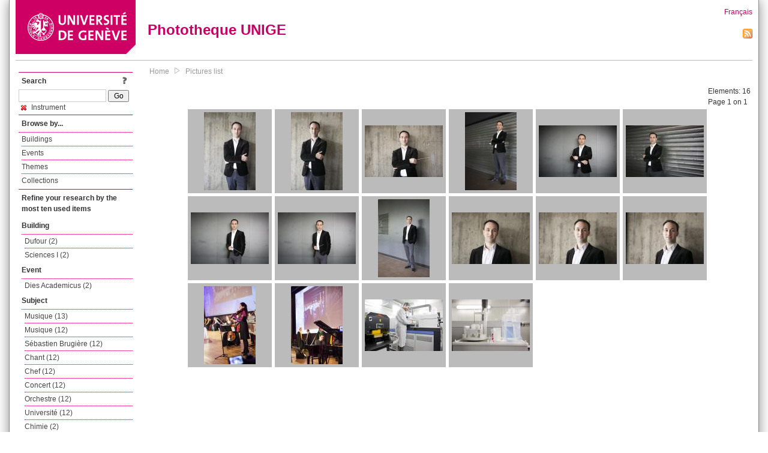

--- FILE ---
content_type: text/html; charset=UTF-8
request_url: https://phototheque.unige.ch/documents/facets?amp%3BclearFacets=1&amp%3BnewFacet=subjectFacet%3Dsciences&newFacet=subjectFacet%3Dinstrument
body_size: 4284
content:
<!DOCTYPE html>
<html>
<head>
	<meta http-equiv="Content-Type" content="text/html; charset=utf-8" />	<title>
		Pictures list | Phototheque UNIGE	</title>
	<link href="/favicon.ico" type="image/x-icon" rel="icon"/><link href="/favicon.ico" type="image/x-icon" rel="shortcut icon"/><link rel="stylesheet" type="text/css" href="/css/menu.css"/><link rel="stylesheet" type="text/css" href="/css/archive-ouverte.css"/><link rel="stylesheet" type="text/css" href="/css/tooltip.css"/><script type="text/javascript" src="/alaxos/js/jquery/jquery.js"></script><script type="text/javascript" src="/alaxos/js/jquery/jquery_no_conflict.js"></script><script type="text/javascript" src="/javascripts/collection.js"></script><script type="text/javascript" src="/js/jquery/jquery.lazyload.js"></script><script type="text/javascript" src="/alaxos/js/alaxos/jquery.tooltip.js"></script></head>
<body>
	<div id="container" class="container_width">

		<div id="header">
			<a id="top"></a>
			<div id="header_logo">
				<a href="http://www.unige.ch"><img src="/img/design/unige_logo.png" alt=""/></a>			</div>
			<div id="header_text">
				<h1>
                <a href="/">Phototheque UNIGE</a>				</h1>
			</div>

			<div id="lang_zone">
    		<a href="/users/switch_lang/fra">Français</a><div style="text-align:right;"><a href="/documents/feed.rss?lang=eng&amp;facet%5B0%5D=subjectFacet%3Dinstrument"><img src="/img/design/rss.png" alt=""/></a></div>    		</div>

		</div>

		<div id="menu_container">
            <div style="border-top:solid 1px #bbb;height:1px;margin:0 10px;"></div>		</div>


        <div id="content">

            <div id="leftColumn">
				<div class="leftLinks_block">
        			<div class="leftLinks_block_title" style="border-bottom:none;margin-bottom:0px;">
            			<div style="float:right;">
            			<a href="/pages/search_help"><img src="/img/design/question_mark.png" alt=""/></a>            			</div>
            			Search            		</div>
        			<div style="margin:0px;">
    					<form action="/documents/facets" id="search-form" method="post" accept-charset="utf-8"><div style="display:none;"><input type="hidden" name="_method" value="POST"/><input type="hidden" name="data[_Token][key]" value="5a536dbc097e8673d96f46e5eacd494600279a7ae13381182f640ddc53178aca55805bfb421e388988c8c7e1b11be9e73e50b3d7aee0452ecf84c1d102288791" id="Token198146647" autocomplete="off"/></div><input name="data[Document][text]" id="search_input" type="text"/> <input class="button" type="submit" value="Go"/><div style="display:none;"><input type="hidden" name="data[_Token][fields]" value="7383ee1240497845e42dbb542cb9a9e49c290841%3A" id="TokenFields424834320" autocomplete="off"/><input type="hidden" name="data[_Token][unlocked]" value="" id="TokenUnlocked1807926161" autocomplete="off"/></div></form>					</div>
					<script type="text/javascript" src="/javascripts/facets_visibility.js"></script><div class="facet"><a href="/documents/facets?amp%3BclearFacets=1&amp;amp%3BnewFacet=subjectFacet%3Dsciences&amp;removeFacet=subjectFacet%3Dinstrument"><img src="/img/design/remove.png" alt=""/> Instrument</a></div>
					
        		</div>
        		<div class="leftLinks_block">
        			<div class="leftLinks_block_title">
            			Browse by...        			</div>
            		<ul><li><a href="/buildings">Buildings</a></li><li><a href="/events">Events</a></li><li><a href="/themes">Themes</a></li><li><a href="/collections" class="lastLink">Collections</a></li></ul>        		</div>

        		<div class="leftLinks_block"><div class="leftLinks_block_title" style="border-bottom:none;">Refine your research by the most ten used items</div><div id="available_facets"><h4>Building</h4><ul class="facets" id="batimentmarcFacet_facets"><li><a href="/documents/facets?amp%3BclearFacets=1&amp;amp%3BnewFacet=subjectFacet%3Dsciences&amp;newFacet=batimentmarcFacet%3DDufour">Dufour (2)</a></li><li><a href="/documents/facets?amp%3BclearFacets=1&amp;amp%3BnewFacet=subjectFacet%3Dsciences&amp;newFacet=batimentmarcFacet%3DSciences+I">Sciences I (2)</a></li></ul><h4>Event</h4><ul class="facets" id="evenementmarcFacet_facets"><li><a href="/documents/facets?amp%3BclearFacets=1&amp;amp%3BnewFacet=subjectFacet%3Dsciences&amp;newFacet=evenementmarcFacet%3DDies+Academicus">Dies Academicus (2)</a></li></ul><h4>Subject</h4><ul class="facets" id="subjectFacet_facets"><li><a href="/documents/facets?amp%3BclearFacets=1&amp;amp%3BnewFacet=subjectFacet%3Dsciences&amp;newFacet=subjectFacet%3Dmusique">Musique (13)</a></li><li><a href="/documents/facets?amp%3BclearFacets=1&amp;amp%3BnewFacet=subjectFacet%3Dsciences&amp;newFacet=subjectFacet%3DMusique">Musique (12)</a></li><li><a href="/documents/facets?amp%3BclearFacets=1&amp;amp%3BnewFacet=subjectFacet%3Dsciences&amp;newFacet=subjectFacet%3DS%C3%A9bastien+Brugi%C3%A8re">Sébastien Brugière (12)</a></li><li><a href="/documents/facets?amp%3BclearFacets=1&amp;amp%3BnewFacet=subjectFacet%3Dsciences&amp;newFacet=subjectFacet%3Dchant">Chant (12)</a></li><li><a href="/documents/facets?amp%3BclearFacets=1&amp;amp%3BnewFacet=subjectFacet%3Dsciences&amp;newFacet=subjectFacet%3Dchef">Chef (12)</a></li><li><a href="/documents/facets?amp%3BclearFacets=1&amp;amp%3BnewFacet=subjectFacet%3Dsciences&amp;newFacet=subjectFacet%3Dconcert">Concert (12)</a></li><li><a href="/documents/facets?amp%3BclearFacets=1&amp;amp%3BnewFacet=subjectFacet%3Dsciences&amp;newFacet=subjectFacet%3Dorchestre">Orchestre (12)</a></li><li><a href="/documents/facets?amp%3BclearFacets=1&amp;amp%3BnewFacet=subjectFacet%3Dsciences&amp;newFacet=subjectFacet%3Duniversit%C3%A9">Université (12)</a></li><li><a href="/documents/facets?amp%3BclearFacets=1&amp;amp%3BnewFacet=subjectFacet%3Dsciences&amp;newFacet=subjectFacet%3DChimie">Chimie (2)</a></li><li><a href="/documents/facets?amp%3BclearFacets=1&amp;amp%3BnewFacet=subjectFacet%3Dsciences&amp;newFacet=subjectFacet%3DDies+Academicus">Dies Academicus (2)</a></li><li style="display:none;"><a href="/documents/facets?amp%3BclearFacets=1&amp;amp%3BnewFacet=subjectFacet%3Dsciences&amp;newFacet=subjectFacet%3DDufour">Dufour (2)</a></li><li style="display:none;"><a href="/documents/facets?amp%3BclearFacets=1&amp;amp%3BnewFacet=subjectFacet%3Dsciences&amp;newFacet=subjectFacet%3DSciences+I">Sciences I (2)</a></li><li style="display:none;"><a href="/documents/facets?amp%3BclearFacets=1&amp;amp%3BnewFacet=subjectFacet%3Dsciences&amp;newFacet=subjectFacet%3DSciences+de+la+terre+et+de+l%27environnement">Sciences de la terre et de l&#039;environnement (2)</a></li><li style="display:none;"><a href="/documents/facets?amp%3BclearFacets=1&amp;amp%3BnewFacet=subjectFacet%3Dsciences&amp;newFacet=subjectFacet%3DSciences+de+la+vie">Sciences de la vie (2)</a></li><li style="display:none;"><a href="/documents/facets?amp%3BclearFacets=1&amp;amp%3BnewFacet=subjectFacet%3Dsciences&amp;newFacet=subjectFacet%3DSciences+pharmaceutiques">Sciences pharmaceutiques (2)</a></li><li style="display:none;"><a href="/documents/facets?amp%3BclearFacets=1&amp;amp%3BnewFacet=subjectFacet%3Dsciences&amp;newFacet=subjectFacet%3Dc%C3%A9r%C3%A9monie">Cérémonie (2)</a></li><li style="display:none;"><a href="/documents/facets?amp%3BclearFacets=1&amp;amp%3BnewFacet=subjectFacet%3Dsciences&amp;newFacet=subjectFacet%3Ddroit">Droit (1)</a></li><li style="display:none;"><a href="/documents/facets?amp%3BclearFacets=1&amp;amp%3BnewFacet=subjectFacet%3Dsciences&amp;newFacet=subjectFacet%3Dd%C3%A9monstration">Démonstration (1)</a></li><li style="display:none;"><a href="/documents/facets?amp%3BclearFacets=1&amp;amp%3BnewFacet=subjectFacet%3Dsciences&amp;newFacet=subjectFacet%3Denfant">Enfant (1)</a></li><li style="display:none;"><a href="/documents/facets?amp%3BclearFacets=1&amp;amp%3BnewFacet=subjectFacet%3Dsciences&amp;newFacet=subjectFacet%3Dinterlude">Interlude (1)</a></li><li style="display:none;"><a href="/documents/facets?amp%3BclearFacets=1&amp;amp%3BnewFacet=subjectFacet%3Dsciences&amp;newFacet=subjectFacet%3Dinterlude+musical">Interlude musical (1)</a></li><li style="display:none;"><a href="/documents/facets?amp%3BclearFacets=1&amp;amp%3BnewFacet=subjectFacet%3Dsciences&amp;newFacet=subjectFacet%3Djouer">Jouer (1)</a></li><li style="display:none;"><a href="/documents/facets?amp%3BclearFacets=1&amp;amp%3BnewFacet=subjectFacet%3Dsciences&amp;newFacet=subjectFacet%3Dliquide">Liquide (1)</a></li><li style="display:none;"><a href="/documents/facets?amp%3BclearFacets=1&amp;amp%3BnewFacet=subjectFacet%3Dsciences&amp;newFacet=subjectFacet%3Dmachines">Machines (1)</a></li><li style="display:none;"><a href="/documents/facets?amp%3BclearFacets=1&amp;amp%3BnewFacet=subjectFacet%3Dsciences&amp;newFacet=subjectFacet%3Dmusical">Musical (1)</a></li><li style="display:none;"><a href="/documents/facets?amp%3BclearFacets=1&amp;amp%3BnewFacet=subjectFacet%3Dsciences&amp;newFacet=subjectFacet%3Dpiano">Piano (1)</a></li><li style="display:none;"><a href="/documents/facets?amp%3BclearFacets=1&amp;amp%3BnewFacet=subjectFacet%3Dsciences&amp;newFacet=subjectFacet%3Dprix">Prix (1)</a></li><li style="display:none;"><a href="/documents/facets?amp%3BclearFacets=1&amp;amp%3BnewFacet=subjectFacet%3Dsciences&amp;newFacet=subjectFacet%3Dpr%C3%A9sentation">Présentation (1)</a></li><li style="display:none;"><a href="/documents/facets?amp%3BclearFacets=1&amp;amp%3BnewFacet=subjectFacet%3Dsciences&amp;newFacet=subjectFacet%3Drecherche">Recherche (1)</a></li><img src="/img/design/plus.gif" style="cursor:pointer;" id="subjectFacet_facets_show_btn" data-id="subjectFacet_facets" class="show_facets_btn" alt=""/><img src="/img/design/less.gif" style="cursor:pointer;display:none;" id="subjectFacet_facets_hide_btn" data-id="subjectFacet_facets" class="hide_facets_btn" alt=""/></ul><h4>Theme</h4><ul class="facets" id="theme__marc_facets"><li><a href="/documents/facets?amp%3BclearFacets=1&amp;amp%3BnewFacet=subjectFacet%3Dsciences&amp;newFacet=theme.marc%3Dmusique">Musique (12)</a></li><li><a href="/documents/facets?amp%3BclearFacets=1&amp;amp%3BnewFacet=subjectFacet%3Dsciences&amp;newFacet=theme.marc%3Dchimie">Chimie (2)</a></li><li><a href="/documents/facets?amp%3BclearFacets=1&amp;amp%3BnewFacet=subjectFacet%3Dsciences&amp;newFacet=theme.marc%3Dsciences+de+la+terre+et+de+l%27environnement">Sciences de la terre et de l&#039;environnement (2)</a></li><li><a href="/documents/facets?amp%3BclearFacets=1&amp;amp%3BnewFacet=subjectFacet%3Dsciences&amp;newFacet=theme.marc%3Dsciences+de+la+vie">Sciences de la vie (2)</a></li><li><a href="/documents/facets?amp%3BclearFacets=1&amp;amp%3BnewFacet=subjectFacet%3Dsciences&amp;newFacet=theme.marc%3Dsciences+pharmaceutiques">Sciences pharmaceutiques (2)</a></li></ul><h4>Photographer</h4><ul class="facets" id="creatorFacet_facets"><li><a href="/documents/facets?amp%3BclearFacets=1&amp;amp%3BnewFacet=subjectFacet%3Dsciences&amp;newFacet=creatorFacet%3DErard%2C+Jacques">Erard, Jacques (15)</a></li><li><a href="/documents/facets?amp%3BclearFacets=1&amp;amp%3BnewFacet=subjectFacet%3Dsciences&amp;newFacet=creatorFacet%3DZimmermann%2C+Olivier">Zimmermann, Olivier (1)</a></li></ul><h4>Date</h4><ul class="facets" id="dateFacet_facets"><li><a href="/documents/facets?amp%3BclearFacets=1&amp;amp%3BnewFacet=subjectFacet%3Dsciences&amp;newFacet=dateFacet%3D2014">2014 (13)</a></li><li><a href="/documents/facets?amp%3BclearFacets=1&amp;amp%3BnewFacet=subjectFacet%3Dsciences&amp;newFacet=dateFacet%3D2013">2013 (2)</a></li><li><a href="/documents/facets?amp%3BclearFacets=1&amp;amp%3BnewFacet=subjectFacet%3Dsciences&amp;newFacet=dateFacet%3D2015">2015 (1)</a></li></ul></div></div>
        		<div class="leftLinks_block">
        			<div class="leftLinks_block_title">
            			<div style="float:right">
            			            			</div>

        		        Deposit        			</div>
            		<ul><li><a href="http://phototheque.unige.ch/cgi-bin/valet/submit.cgi?view=image">Submit an image</a></li><li><a href="/pages/charter" class="lastLink">Charter</a></li></ul>        		</div>
        		<div class="leftLinks_block">
        			<div class="leftLinks_block_title">
            			Highlights        			</div>
            		<ul><li><a href="/documents/latest" class="lastLink">Latest additions</a></li></ul>        		</div>
        		<div class="leftLinks_block">
        			<div class="leftLinks_block_title">
            			More informations        			</div>
            		<ul><li><a href="/pages/contact_phototheque" class="lastLink">Contacts</a></li></ul>        		</div>
        	</div>
        	<div id="pageContent">

        		<div id="breadcrumb"><a href="/">Home</a><img src="/img/design/breadcrumb_arrow.png" alt=""/><a href="/documents/facets">Pictures list</a></div>
                
    			


<div class="toolbar_container_list"><div class="paging_info">Elements: <span id="list_total_elements">16 </span><br/>Page 1 on 1</div></div>&nbsp;<div class="pictures_list"><div class="picture_list_box" id="picture_list_box_4277"><div class="picture_list"><div id="picture_tooltip_4277" style="display:none;"><div style="text-align:center;"><div style="float:left;"><a href="/unige:39217"><img src="/img/design/blankpixel.png" id="tooltip_picture_4277" data-picture_id="4277" class="lazy_tooltip lazy" style="max-width:300px;max-height:225px;" data-original="https://phototheque.unige.ch/img/thumbnails/3/6/a/unige_39217_300x225" alt=""/><noscript><a href="/unige:39217"><img src="https://phototheque.unige.ch/img/thumbnails/3/6/a/unige_39217_300x225" alt=""/></a></noscript></a></div><div style="float:left;margin-left:5px;"><div style="margin-bottom:10px"><a href="/unige:39217">Details</a></div><div style="margin-bottom:10px"><a href="/download/unige:39217/ATTACHMENT01">Download</a></div><div style="margin-bottom:10px">(2574 x 3861)</div></div><div style="clear:both;">&copy; UNIGE Jacques Erard</div></div></div><img src="/img/design/blankpixel.png" id="picture_4277" style="vertical-align:middle;max-width:130px;max-height:130px;" class="lazy_front lazy" data-original="https://phototheque.unige.ch/img/thumbnails/3/6/a/unige_39217_130x130" alt=""/><noscript><a href="/unige:39217"><img src="https://phototheque.unige.ch/img/thumbnails/3/6/a/unige_39217_130x130" alt=""/></a></noscript></div></div><div class="picture_list_box" id="picture_list_box_4276"><div class="picture_list"><div id="picture_tooltip_4276" style="display:none;"><div style="text-align:center;"><div style="float:left;"><a href="/unige:39218"><img src="/img/design/blankpixel.png" id="tooltip_picture_4276" data-picture_id="4276" class="lazy_tooltip lazy" style="max-width:300px;max-height:225px;" data-original="https://phototheque.unige.ch/img/thumbnails/f/3/3/unige_39218_300x225" alt=""/><noscript><a href="/unige:39218"><img src="https://phototheque.unige.ch/img/thumbnails/f/3/3/unige_39218_300x225" alt=""/></a></noscript></a></div><div style="float:left;margin-left:5px;"><div style="margin-bottom:10px"><a href="/unige:39218">Details</a></div><div style="margin-bottom:10px"><a href="/download/unige:39218/ATTACHMENT01">Download</a></div><div style="margin-bottom:10px">(2574 x 3861)</div></div><div style="clear:both;">&copy; UNIGE Jacques Erard</div></div></div><img src="/img/design/blankpixel.png" id="picture_4276" style="vertical-align:middle;max-width:130px;max-height:130px;" class="lazy_front lazy" data-original="https://phototheque.unige.ch/img/thumbnails/f/3/3/unige_39218_130x130" alt=""/><noscript><a href="/unige:39218"><img src="https://phototheque.unige.ch/img/thumbnails/f/3/3/unige_39218_130x130" alt=""/></a></noscript></div></div><div class="picture_list_box" id="picture_list_box_4275"><div class="picture_list"><div id="picture_tooltip_4275" style="display:none;"><div style="text-align:center;"><div><a href="/unige:39219"><img src="/img/design/blankpixel.png" id="tooltip_picture_4275" data-picture_id="4275" class="lazy_tooltip lazy" style="max-width:300px;max-height:225px;" data-original="https://phototheque.unige.ch/img/thumbnails/c/b/5/unige_39219_300x225" alt=""/><noscript><a href="/unige:39219"><img src="https://phototheque.unige.ch/img/thumbnails/c/b/5/unige_39219_300x225" alt=""/></a></noscript></a></div><div><a href="/unige:39219">Details</a> | <a href="/download/unige:39219/ATTACHMENT01">Download</a></div><div style="clear:both;">&copy; UNIGE Jacques Erard</div></div></div><img src="/img/design/blankpixel.png" id="picture_4275" style="vertical-align:middle;max-width:130px;max-height:130px;" class="lazy_front lazy" data-original="https://phototheque.unige.ch/img/thumbnails/c/b/5/unige_39219_130x130" alt=""/><noscript><a href="/unige:39219"><img src="https://phototheque.unige.ch/img/thumbnails/c/b/5/unige_39219_130x130" alt=""/></a></noscript></div></div><div class="picture_list_box" id="picture_list_box_4274"><div class="picture_list"><div id="picture_tooltip_4274" style="display:none;"><div style="text-align:center;"><div style="float:left;"><a href="/unige:39220"><img src="/img/design/blankpixel.png" id="tooltip_picture_4274" data-picture_id="4274" class="lazy_tooltip lazy" style="max-width:300px;max-height:225px;" data-original="https://phototheque.unige.ch/img/thumbnails/a/f/8/unige_39220_300x225" alt=""/><noscript><a href="/unige:39220"><img src="https://phototheque.unige.ch/img/thumbnails/a/f/8/unige_39220_300x225" alt=""/></a></noscript></a></div><div style="float:left;margin-left:5px;"><div style="margin-bottom:10px"><a href="/unige:39220">Details</a></div><div style="margin-bottom:10px"><a href="/download/unige:39220/ATTACHMENT01">Download</a></div><div style="margin-bottom:10px">(1716 x 2574)</div></div><div style="clear:both;">&copy; UNIGE Jacques Erard</div></div></div><img src="/img/design/blankpixel.png" id="picture_4274" style="vertical-align:middle;max-width:130px;max-height:130px;" class="lazy_front lazy" data-original="https://phototheque.unige.ch/img/thumbnails/a/f/8/unige_39220_130x130" alt=""/><noscript><a href="/unige:39220"><img src="https://phototheque.unige.ch/img/thumbnails/a/f/8/unige_39220_130x130" alt=""/></a></noscript></div></div><div class="picture_list_box" id="picture_list_box_4273"><div class="picture_list"><div id="picture_tooltip_4273" style="display:none;"><div style="text-align:center;"><div><a href="/unige:39221"><img src="/img/design/blankpixel.png" id="tooltip_picture_4273" data-picture_id="4273" class="lazy_tooltip lazy" style="max-width:300px;max-height:225px;" data-original="https://phototheque.unige.ch/img/thumbnails/3/3/8/unige_39221_300x225" alt=""/><noscript><a href="/unige:39221"><img src="https://phototheque.unige.ch/img/thumbnails/3/3/8/unige_39221_300x225" alt=""/></a></noscript></a></div><div><a href="/unige:39221">Details</a> | <a href="/download/unige:39221/ATTACHMENT01">Download</a></div><div style="clear:both;">&copy; UNIGE Jacques Erard</div></div></div><img src="/img/design/blankpixel.png" id="picture_4273" style="vertical-align:middle;max-width:130px;max-height:130px;" class="lazy_front lazy" data-original="https://phototheque.unige.ch/img/thumbnails/3/3/8/unige_39221_130x130" alt=""/><noscript><a href="/unige:39221"><img src="https://phototheque.unige.ch/img/thumbnails/3/3/8/unige_39221_130x130" alt=""/></a></noscript></div></div><div class="picture_list_box" id="picture_list_box_4272"><div class="picture_list"><div id="picture_tooltip_4272" style="display:none;"><div style="text-align:center;"><div><a href="/unige:39222"><img src="/img/design/blankpixel.png" id="tooltip_picture_4272" data-picture_id="4272" class="lazy_tooltip lazy" style="max-width:300px;max-height:225px;" data-original="https://phototheque.unige.ch/img/thumbnails/1/d/d/unige_39222_300x225" alt=""/><noscript><a href="/unige:39222"><img src="https://phototheque.unige.ch/img/thumbnails/1/d/d/unige_39222_300x225" alt=""/></a></noscript></a></div><div><a href="/unige:39222">Details</a> | <a href="/download/unige:39222/ATTACHMENT01">Download</a></div><div style="clear:both;">&copy; UNIGE Jacques Erard</div></div></div><img src="/img/design/blankpixel.png" id="picture_4272" style="vertical-align:middle;max-width:130px;max-height:130px;" class="lazy_front lazy" data-original="https://phototheque.unige.ch/img/thumbnails/1/d/d/unige_39222_130x130" alt=""/><noscript><a href="/unige:39222"><img src="https://phototheque.unige.ch/img/thumbnails/1/d/d/unige_39222_130x130" alt=""/></a></noscript></div></div><div class="picture_list_box" id="picture_list_box_4271"><div class="picture_list"><div id="picture_tooltip_4271" style="display:none;"><div style="text-align:center;"><div><a href="/unige:39223"><img src="/img/design/blankpixel.png" id="tooltip_picture_4271" data-picture_id="4271" class="lazy_tooltip lazy" style="max-width:300px;max-height:225px;" data-original="https://phototheque.unige.ch/img/thumbnails/f/4/5/unige_39223_300x225" alt=""/><noscript><a href="/unige:39223"><img src="https://phototheque.unige.ch/img/thumbnails/f/4/5/unige_39223_300x225" alt=""/></a></noscript></a></div><div><a href="/unige:39223">Details</a> | <a href="/download/unige:39223/ATTACHMENT01">Download</a></div><div style="clear:both;">&copy; UNIGE Jacques Erard</div></div></div><img src="/img/design/blankpixel.png" id="picture_4271" style="vertical-align:middle;max-width:130px;max-height:130px;" class="lazy_front lazy" data-original="https://phototheque.unige.ch/img/thumbnails/f/4/5/unige_39223_130x130" alt=""/><noscript><a href="/unige:39223"><img src="https://phototheque.unige.ch/img/thumbnails/f/4/5/unige_39223_130x130" alt=""/></a></noscript></div></div><div class="picture_list_box" id="picture_list_box_4270"><div class="picture_list"><div id="picture_tooltip_4270" style="display:none;"><div style="text-align:center;"><div><a href="/unige:39224"><img src="/img/design/blankpixel.png" id="tooltip_picture_4270" data-picture_id="4270" class="lazy_tooltip lazy" style="max-width:300px;max-height:225px;" data-original="https://phototheque.unige.ch/img/thumbnails/0/a/4/unige_39224_300x225" alt=""/><noscript><a href="/unige:39224"><img src="https://phototheque.unige.ch/img/thumbnails/0/a/4/unige_39224_300x225" alt=""/></a></noscript></a></div><div><a href="/unige:39224">Details</a> | <a href="/download/unige:39224/ATTACHMENT01">Download</a></div><div style="clear:both;">&copy; UNIGE Jacques Erard</div></div></div><img src="/img/design/blankpixel.png" id="picture_4270" style="vertical-align:middle;max-width:130px;max-height:130px;" class="lazy_front lazy" data-original="https://phototheque.unige.ch/img/thumbnails/0/a/4/unige_39224_130x130" alt=""/><noscript><a href="/unige:39224"><img src="https://phototheque.unige.ch/img/thumbnails/0/a/4/unige_39224_130x130" alt=""/></a></noscript></div></div><div class="picture_list_box" id="picture_list_box_4269"><div class="picture_list"><div id="picture_tooltip_4269" style="display:none;"><div style="text-align:center;"><div style="float:left;"><a href="/unige:39225"><img src="/img/design/blankpixel.png" id="tooltip_picture_4269" data-picture_id="4269" class="lazy_tooltip lazy" style="max-width:300px;max-height:225px;" data-original="https://phototheque.unige.ch/img/thumbnails/4/b/0/unige_39225_300x225" alt=""/><noscript><a href="/unige:39225"><img src="https://phototheque.unige.ch/img/thumbnails/4/b/0/unige_39225_300x225" alt=""/></a></noscript></a></div><div style="float:left;margin-left:5px;"><div style="margin-bottom:10px"><a href="/unige:39225">Details</a></div><div style="margin-bottom:10px"><a href="/download/unige:39225/ATTACHMENT01">Download</a></div><div style="margin-bottom:10px">(2342 x 3513)</div></div><div style="clear:both;">&copy; UNIGE Jacques Erard</div></div></div><img src="/img/design/blankpixel.png" id="picture_4269" style="vertical-align:middle;max-width:130px;max-height:130px;" class="lazy_front lazy" data-original="https://phototheque.unige.ch/img/thumbnails/4/b/0/unige_39225_130x130" alt=""/><noscript><a href="/unige:39225"><img src="https://phototheque.unige.ch/img/thumbnails/4/b/0/unige_39225_130x130" alt=""/></a></noscript></div></div><div class="picture_list_box" id="picture_list_box_4268"><div class="picture_list"><div id="picture_tooltip_4268" style="display:none;"><div style="text-align:center;"><div><a href="/unige:39226"><img src="/img/design/blankpixel.png" id="tooltip_picture_4268" data-picture_id="4268" class="lazy_tooltip lazy" style="max-width:300px;max-height:225px;" data-original="https://phototheque.unige.ch/img/thumbnails/b/3/5/unige_39226_300x225" alt=""/><noscript><a href="/unige:39226"><img src="https://phototheque.unige.ch/img/thumbnails/b/3/5/unige_39226_300x225" alt=""/></a></noscript></a></div><div><a href="/unige:39226">Details</a> | <a href="/download/unige:39226/ATTACHMENT01">Download</a></div><div style="clear:both;">&copy; UNIGE Jacques Erard</div></div></div><img src="/img/design/blankpixel.png" id="picture_4268" style="vertical-align:middle;max-width:130px;max-height:130px;" class="lazy_front lazy" data-original="https://phototheque.unige.ch/img/thumbnails/b/3/5/unige_39226_130x130" alt=""/><noscript><a href="/unige:39226"><img src="https://phototheque.unige.ch/img/thumbnails/b/3/5/unige_39226_130x130" alt=""/></a></noscript></div></div><div class="picture_list_box" id="picture_list_box_4267"><div class="picture_list"><div id="picture_tooltip_4267" style="display:none;"><div style="text-align:center;"><div><a href="/unige:39227"><img src="/img/design/blankpixel.png" id="tooltip_picture_4267" data-picture_id="4267" class="lazy_tooltip lazy" style="max-width:300px;max-height:225px;" data-original="https://phototheque.unige.ch/img/thumbnails/8/9/b/unige_39227_300x225" alt=""/><noscript><a href="/unige:39227"><img src="https://phototheque.unige.ch/img/thumbnails/8/9/b/unige_39227_300x225" alt=""/></a></noscript></a></div><div><a href="/unige:39227">Details</a> | <a href="/download/unige:39227/ATTACHMENT01">Download</a></div><div style="clear:both;">&copy; UNIGE Jacques Erard</div></div></div><img src="/img/design/blankpixel.png" id="picture_4267" style="vertical-align:middle;max-width:130px;max-height:130px;" class="lazy_front lazy" data-original="https://phototheque.unige.ch/img/thumbnails/8/9/b/unige_39227_130x130" alt=""/><noscript><a href="/unige:39227"><img src="https://phototheque.unige.ch/img/thumbnails/8/9/b/unige_39227_130x130" alt=""/></a></noscript></div></div><div class="picture_list_box" id="picture_list_box_4266"><div class="picture_list"><div id="picture_tooltip_4266" style="display:none;"><div style="text-align:center;"><div><a href="/unige:39228"><img src="/img/design/blankpixel.png" id="tooltip_picture_4266" data-picture_id="4266" class="lazy_tooltip lazy" style="max-width:300px;max-height:225px;" data-original="https://phototheque.unige.ch/img/thumbnails/f/9/c/unige_39228_300x225" alt=""/><noscript><a href="/unige:39228"><img src="https://phototheque.unige.ch/img/thumbnails/f/9/c/unige_39228_300x225" alt=""/></a></noscript></a></div><div><a href="/unige:39228">Details</a> | <a href="/download/unige:39228/ATTACHMENT01">Download</a></div><div style="clear:both;">&copy; UNIGE Jacques Erard</div></div></div><img src="/img/design/blankpixel.png" id="picture_4266" style="vertical-align:middle;max-width:130px;max-height:130px;" class="lazy_front lazy" data-original="https://phototheque.unige.ch/img/thumbnails/f/9/c/unige_39228_130x130" alt=""/><noscript><a href="/unige:39228"><img src="https://phototheque.unige.ch/img/thumbnails/f/9/c/unige_39228_130x130" alt=""/></a></noscript></div></div><div class="picture_list_box" id="picture_list_box_4590"><div class="picture_list"><div id="picture_tooltip_4590" style="display:none;"><div style="text-align:center;"><div style="float:left;"><a href="/unige:47324"><img src="/img/design/blankpixel.png" id="tooltip_picture_4590" data-picture_id="4590" class="lazy_tooltip lazy" style="max-width:300px;max-height:225px;" data-original="https://phototheque.unige.ch/img/thumbnails/4/3/5/unige_47324_300x225" alt=""/><noscript><a href="/unige:47324"><img src="https://phototheque.unige.ch/img/thumbnails/4/3/5/unige_47324_300x225" alt=""/></a></noscript></a></div><div style="float:left;margin-left:5px;"><div style="margin-bottom:10px"><a href="/unige:47324">Details</a></div><div style="margin-bottom:10px"><a href="/download/unige:47324/ATTACHMENT01">Download</a></div><div style="margin-bottom:10px">(3744 x 5616)</div></div><div style="clear:both;">&copy; UNIGE Jacques Erard</div></div></div><img src="/img/design/blankpixel.png" id="picture_4590" style="vertical-align:middle;max-width:130px;max-height:130px;" class="lazy_front lazy" data-original="https://phototheque.unige.ch/img/thumbnails/4/3/5/unige_47324_130x130" alt=""/><noscript><a href="/unige:47324"><img src="https://phototheque.unige.ch/img/thumbnails/4/3/5/unige_47324_130x130" alt=""/></a></noscript></div></div><div class="picture_list_box" id="picture_list_box_5035"><div class="picture_list"><div id="picture_tooltip_5035" style="display:none;"><div style="text-align:center;"><div style="float:left;"><a href="/unige:79425"><img src="/img/design/blankpixel.png" id="tooltip_picture_5035" data-picture_id="5035" class="lazy_tooltip lazy" style="max-width:300px;max-height:225px;" data-original="https://phototheque.unige.ch/img/thumbnails/d/a/9/unige_79425_300x225" alt=""/><noscript><a href="/unige:79425"><img src="https://phototheque.unige.ch/img/thumbnails/d/a/9/unige_79425_300x225" alt=""/></a></noscript></a></div><div style="float:left;margin-left:5px;"><div style="margin-bottom:10px"><a href="/unige:79425">Details</a></div><div style="margin-bottom:10px"><a href="/download/unige:79425/ATTACHMENT01">Download</a></div><div style="margin-bottom:10px">(3840 x 5760)</div></div><div style="clear:both;">&copy; UNIGE Olivier Zimmermann</div></div></div><img src="/img/design/blankpixel.png" id="picture_5035" style="vertical-align:middle;max-width:130px;max-height:130px;" class="lazy_front lazy" data-original="https://phototheque.unige.ch/img/thumbnails/d/a/9/unige_79425_130x130" alt=""/><noscript><a href="/unige:79425"><img src="https://phototheque.unige.ch/img/thumbnails/d/a/9/unige_79425_130x130" alt=""/></a></noscript></div></div><div class="picture_list_box" id="picture_list_box_147"><div class="picture_list"><div id="picture_tooltip_147" style="display:none;"><div style="text-align:center;"><div><a href="/unige:28337"><img src="/img/design/blankpixel.png" id="tooltip_picture_147" data-picture_id="147" class="lazy_tooltip lazy" style="max-width:300px;max-height:225px;" data-original="https://phototheque.unige.ch/img/thumbnails/7/9/4/unige_28337_300x225" alt=""/><noscript><a href="/unige:28337"><img src="https://phototheque.unige.ch/img/thumbnails/7/9/4/unige_28337_300x225" alt=""/></a></noscript></a></div><div><a href="/unige:28337">Details</a> | <a href="/download/unige:28337/ATTACHMENT01">Download</a></div><div style="clear:both;">&copy; UNIGE Jacques Erard</div></div></div><img src="/img/design/blankpixel.png" id="picture_147" style="vertical-align:middle;max-width:130px;max-height:130px;" class="lazy_front lazy" data-original="https://phototheque.unige.ch/img/thumbnails/7/9/4/unige_28337_130x130" alt=""/><noscript><a href="/unige:28337"><img src="https://phototheque.unige.ch/img/thumbnails/7/9/4/unige_28337_130x130" alt=""/></a></noscript></div></div><div class="picture_list_box" id="picture_list_box_146"><div class="picture_list"><div id="picture_tooltip_146" style="display:none;"><div style="text-align:center;"><div><a href="/unige:28338"><img src="/img/design/blankpixel.png" id="tooltip_picture_146" data-picture_id="146" class="lazy_tooltip lazy" style="max-width:300px;max-height:225px;" data-original="https://phototheque.unige.ch/img/thumbnails/2/b/0/unige_28338_300x225" alt=""/><noscript><a href="/unige:28338"><img src="https://phototheque.unige.ch/img/thumbnails/2/b/0/unige_28338_300x225" alt=""/></a></noscript></a></div><div><a href="/unige:28338">Details</a> | <a href="/download/unige:28338/ATTACHMENT01">Download</a></div><div style="clear:both;">&copy; UNIGE Jacques Erard</div></div></div><img src="/img/design/blankpixel.png" id="picture_146" style="vertical-align:middle;max-width:130px;max-height:130px;" class="lazy_front lazy" data-original="https://phototheque.unige.ch/img/thumbnails/2/b/0/unige_28338_130x130" alt=""/><noscript><a href="/unige:28338"><img src="https://phototheque.unige.ch/img/thumbnails/2/b/0/unige_28338_130x130" alt=""/></a></noscript></div></div></div>    <script type="text/javascript">
    //<![CDATA[
    
    function register_tooltip(picture_id){
        
        $j("#picture_list_box_" + picture_id).tooltip({position           : "centered",
                                                       preload_images     : true,
                                                       content_element_id : "picture_tooltip_" + picture_id,
                                                      });
    }
    
    $j(document).ready(function(){
        
        $j("img.lazy_front").lazyload({
            threshold: 50,
            effect : "fadeIn",
            skip_invisible: false, //useful to make the images already visible on load appear with Webkit browsers
            load: function(img){
                
                $j("#tooltip_" + $j(this).attr("id")).lazyload({
                    threshold: 50,
                    skip_invisible: false, //useful to make the images already visible on load appear with Webkit browsers
                    load: function(img){
                        register_tooltip($j(this).attr("data-picture_id"));
                    }
                });
                
            }
        });

    });
    
    //]]>
    </script>
    			</div>
			<div style="clear:both"></div>
		</div>
		<div id="footer">
    		<div id="ftop">
    			View all records: <a href="/documents/facets?clear=true">10216</a>    		</div>
    		<div id="fleft">
    			<a href="#header">Back to top</a>    		</div>
    		<div id="fright">
        		<a href="/pages/validation">Validator</a> | <a href="/login">Admin</a>    		</div>
    	</div>
	</div>
	</body>
</html>
